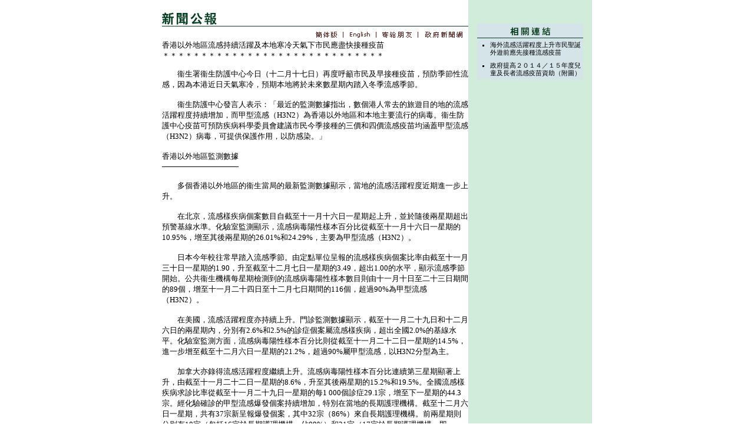

--- FILE ---
content_type: text/html
request_url: https://www.info.gov.hk/gia/general/201412/17/P201412170464.htm
body_size: 3649
content:

















<!DOCTYPE html PUBLIC "-//W3C//DTD XHTML 1.0 Transitional//EN" "http://www.w3.org/TR/xhtml1/DTD/xhtml1-transitional.dtd">
<html xmlns="http://www.w3.org/1999/xhtml">
<head>
<title>香港以外地區流感持續活躍及本地寒冷天氣下市民應盡快接種疫苗</title>
<meta http-equiv="content-type" content="text/html; charset=BIG5" />
<meta http-equiv="Last-Modified" content="Wed, 17 Dec 2014 16:35:37 +0800" />
<meta name="date" content="2014-12-17T16:35:37+08:00" />
<link rel="stylesheet" type="text/css" href="../../nn4.css" media="screen" />
<link rel="stylesheet" type="text/css" href="../../chi.css" media="screen, print" />
<link rel="stylesheet" type="text/css" href="../../print.css" media="print" />
<style media="screen" type="text/css">
	@import url(../../base.css);
</style>

<script language="JavaScript" type="text/JavaScript" src="../../lib.js"></script>
<script language="JavaScript" type="text/JavaScript" src="../../listDecorate.js"></script>
<script language="JavaScript" type="text/JavaScript" src="../../kanhan.js"></script>
</head>

<body>
<div id="wrapper">
  <div id="content">
    <div id="header"><img src="../../tc_graphics/header.gif" alt="新聞公報" id="headerImg" /></div>

    <!-- lang bar start -->
    <div id="langbar">
      <a href="http://sc.isd.gov.hk/gb/www.info.gov.hk/gia/general/201412/17/P201412170464.htm" id="lang1Link"><img name="lang1" id="lang1" src="../../tc_graphics/lang1.gif" border="0" alt="簡體版" /></a>

      <a href="http://www.info.gov.hk/gia/general/201412/17/P201412170463.htm" id="lang2Link"><img name="lang2" id="lang2" src="../../tc_graphics/lang2.gif" border="0" alt="英文版" /></a>
	  <a href="http://www.info.gov.hk/cgi-bin/isd/gia/presend.pl?lang=chi" target="_blank"><img src="../../tc_graphics/email.gif" alt="寄給朋友" id="email" name="email" border="0" /></a>
	  <a href="http://www.news.gov.hk/tc/index.shtml" target="_top"><img src="../../tc_graphics/news2.gif" alt="政府新聞網" id="news" name="news" border="0" /></a>
    </div>
    <!-- lang bar end -->
    <!-- press release start -->
    <div id="pressrelease">
    	<!--contents-->
	      香港以外地區流感持續活躍及本地寒冷天氣下市民應盡快接種疫苗<br />
	    ＊＊＊＊＊＊＊＊＊＊＊＊＊＊＊＊＊＊＊＊＊＊＊＊＊＊＊＊＊<p>
	    　　衞生署衞生防護中心今日（十二月十七日）再度呼籲市民及早接種疫苗，預防季節性流感，因為本港近日天氣寒冷，預期本地將於未來數星期內踏入冬季流感季節。<br/><br/>　　衞生防護中心發言人表示：「最近的監測數據指出，數個港人常去的旅遊目的地的流感活躍程度持續增加，而甲型流感（H3N2）為香港以外地區和本地主要流行的病毒。衞生防護中心疫苗可預防疾病科學委員會建議市民今季接種的三價和四價流感疫苗均涵蓋甲型流感（H3N2）病毒，可提供保護作用，以防感染。」<br/><br/>香港以外地區監測數據<br/>——————————<br/><br/>　　多個香港以外地區的衞生當局的最新監測數據顯示，當地的流感活躍程度近期進一步上升。<br/><br/>　　在北京，流感樣疾病個案數目自截至十一月十六日一星期起上升，並於隨後兩星期超出預警基線水準。化驗室監測顯示，流感病毒陽性樣本百分比從截至十一月十六日一星期的10.95%，增至其後兩星期的26.01%和24.29%，主要為甲型流感（H3N2）。<br/><br/>　　日本今年較往常早踏入流感季節。由定點單位呈報的流感樣疾病個案比率由截至十一月三十日一星期的1.90，升至截至十二月七日一星期的3.49，超出1.00的水平，顯示流感季節開始。公共衞生機構每星期檢測到的流感病毒陽性樣本數目則由十一月十日至二十三日期間的89個，增至十一月二十四日至十二月七日期間的116個，超過90%為甲型流感（H3N2）。<br/><br/>　　在美國，流感活躍程度亦持續上升。門診監測數據顯示，截至十一月二十九日和十二月六日的兩星期內，分別有2.6%和2.5%的診症個案屬流感樣疾病，超出全國2.0%的基線水平。化驗室監測方面，流感病毒陽性樣本百分比則從截至十一月二十二日一星期的14.5%，進一步增至截至十二月六日一星期的21.2%，超過90%屬甲型流感，以H3N2分型為主。<br/><br/>　　加拿大亦錄得流感活躍程度繼續上升。流感病毒陽性樣本百分比連續第三星期顯著上升，由截至十一月二十二日一星期的8.6%，升至其後兩星期的15.2%和19.5%。全國流感樣疾病求診比率從截至十一月二十九日一星期的每1 000個診症29.1宗，增至下一星期的44.3宗。經化驗確診的甲型流感爆發個案持續增加，特別在當地的長期護理機構。截至十二月六日一星期，共有37宗新呈報爆發個案，其中32宗（86%）來自長期護理機構。前兩星期則分別有18宗（包括16宗於長期護理機構，佔89%）和21宗（17宗於長期護理機構，即81%）。至今95%的流感病毒陽性樣本為甲型流感，以H3N2最普遍。化驗室和入院數據均顯示大部分個案為65歲及以上長者。<br/><br/>　　值得注意的是，美國和加拿大的化驗分析都發現，今季檢測到的部分H3N2病毒與世界衞生組織建議北半球地區2014／15年度採用的疫苗組合中的H3N2病毒不同，但其餘檢測到的病毒中，大部分與疫苗組合涵蓋的病毒相同。根據美國疾病控制及預防中心的資料，流感疫苗仍然是預防流感的單一最佳方法，因為疫苗可預防所涵蓋的病毒株，亦對出現抗原漂移的病毒株有一些效用。此外，接種疫苗後針對個別病毒株產生的抗體通常對其他不同但相關的病毒株有交互保護作用。<br/><br/>　　另外，英國的流感活躍程度近期亦開始上升。英格蘭當地的化驗室監測顯示，流感病毒陽性樣本百分比由截至十一月二十九日一星期的4.6%，升至其後一星期的8.1%，超過95%為甲型流感，以H3N2分型為主。<br/><br/>本地監測數據<br/>——————<br/><br/>　　在本港，整體流感活躍程度仍維持在低水平，但部分數據顯示活躍程度較過去數星期輕微上升。衞生防護中心公共衞生化驗服務處的數據顯示，流感病毒陽性樣本百分比由截至十二月六日一星期的1.76%，增至下一星期的3.52%。根據過往流感的季節性流行情況，預期本地將於未來數星期內踏入冬季流感季節。<br/><br/>　　衞生防護中心發言人說：「因應香港以外地區流感活躍程度持續增加，加上本港天氣寒冷，我們再次呼籲市民及早接種疫苗，保障個人健康，因接種後需約2至4星期方能產生保護作用。接種疫苗仍是預防流感、相關併發症、入院和死亡的有效方法之一。」<br/><br/>　　由於流感可引致嚴重併發症，衞生防護中心強烈建議孕婦、長者、兒童及長期病患者等高危人士盡早接種疫苗。基於流感疫苗安全有效，而健康人士亦可能感染嚴重流感，因此，除有已知禁忌症的人士外，所有年滿6個月或以上的人士均應接種季節性流感疫苗。<br/><br/>　　發言人補充：「市民應徵詢家庭醫生接種詳情和安排。同時，我們呼籲合資格幼童和長者透過『疫苗資助計劃』及早接種，每劑的資助額已由130元增至160元，而『政府防疫注射計劃』下的合資格接種群組亦應盡快接種。」<br/><br/>　　截至十二月十四日，2014／15年度「疫苗資助計劃」和「政府防疫注射計劃」已為目標組別人士分別接種約188 000劑及約175 000劑季節性流感疫苗。<br/><br/>　　為免感染流感及其他呼吸道疾病，市民應採取以下預防措施：<br/><br/>＊　市民應注意均衡飲食、定時運動、有足夠休息、減輕壓力和避免吸煙，以增強身體的抵抗力；<br/>＊　保持良好個人及環境衞生；<br/>＊　打噴嚏、咳嗽或清潔鼻子後要洗手；<br/>＊　保持室內空氣流通；<br/>＊　避免前往人群聚集而通風欠佳的地方；及<br/>＊　若有呼吸道感染病徵或發燒，應配戴口罩，並盡快求醫。<br/><br/>　　市民可參閱衞生防護中心流感網頁（www.chp.gov.hk/tc/view_content/14843.html），以取得更多有關流感及其預防方法的資料。<br />
	    </p>
	    <p>
  	  	完<br /><br />
  	  	２０１４年１２月１７日（星期三）<br/>香港時間１６時３５分<br />
  	    </p>
  	    <!--contents-->
    </div>
    <!-- press release end -->

    <!-- photos start -->
    <!-- photos end -->

    <div id="print">
        <a href="P201412170464_print.htm" target="_blank"><img src="../../tc_graphics/print_icon.gif" alt="列印此頁" id="printbtn" border="0" /></a>
    </div>
    <hr />
    <div id="footer">
        <a href="/gia/ISD_public_Calendar_tc.html">新聞資料庫</a> | <a href="http://www.info.gov.hk/gia/general/201501/27c.htm">昨天新聞</a>
    </div>
  </div>

  <div id="sidebar">

	    <!-- related links start -->
	    <div class="box">
	      <img src="../../tc_graphics/relink_hd.gif" alt="相關連結" border="0" />
	      <ul>
	          <li><a href="http://www.info.gov.hk/gia/general/201412/05/P201412050611.htm" target="_top">海外流感活躍程度上升市民聖誕外遊前應先接種流感疫苗</a></li>
	          <li><a href="http://www.info.gov.hk/gia/general/201408/21/P201408210470.htm" target="_top">政府提高２０１４／１５年度兒童及長者流感疫苗資助（附圖）</a></li>
	      </ul>
	    </div>
	    <!-- related links end -->

  </div>
</div>
</body>

</html>

--- FILE ---
content_type: application/javascript
request_url: https://www.info.gov.hk/gia/general/listDecorate.js
body_size: 1886
content:
/******************************************************************
Javascript to add hyperlinks in the press releas on the fly

Version	: 2.0
Author	: irc@isd.gov.hk
Date	: 4 Oct 2007
******************************************************************/

// Zebra the video clip table
$(document).ready(function(){
	$("ul.cliplist li:nth-child(odd)").addClass("evenrow");
});

//Create hyperlink on the fly
$(document).ready(function(){

	//return if the PR is related to fraudulent website
	if ( (document.title.match(/Fraudulent website/i)) ||
		 (document.title.indexOf('欺詐網站') != -1)
	) return;

	//return if hyperlinks added manually
	if ($("#pressrelease a").is("a")) return;

	//replace hyperlinks if they are composed in full space characters
	var patternArray = new Array(
		"０", "１", "２", "３", "４", "５", "６", "７", "８", "９",
		"Ａ", "Ｂ", "Ｃ", "Ｄ", "Ｅ", "Ｆ", "Ｇ", "Ｈ", "Ｉ", "Ｋ", "Ｋ", "Ｌ",	"Ｍ",
		"Ｎ", "Ｏ", "Ｐ", "Ｑ", "Ｒ", "Ｓ", "Ｔ", "Ｕ", "Ｖ", "Ｗ", "Ｘ", "Ｙ", "Ｚ",
		"ａ", "ｂ", "ｃ", "ｄ", "ｅ", "ｆ", "ｇ", "ｈ", "ｉ", "ｊ", "ｋ", "ｌ",	"ｍ",
		"ｎ", "ｏ", "ｐ", "ｑ", "ｒ", "ｓ", "ｔ", "ｕ", "ｖ", "ｗ", "ｘ", "ｙ", "ｚ",
		"：", "＠", "／", "．", "﹒","＿","－");

	var charArray = new Array(
		"0", "1", "2", "3", "4", "5", "6", "7", "8", "9",
		"A", "B", "C", "D", "E", "F", "G", "H", "I", "J", "K", "L", "M",
		"N", "O", "P", "Q", "R", "S", "T", "U", "V", "W", "X", "Y", "Z",
		"a", "b", "c", "d", "e", "f", "g", "h", "i", "j", "k", "l",	"m",
		"n", "o", "p", "q", "r", "s", "t", "u", "v", "w", "x", "y", "z",
		":", "@", "/", ".", ".","_","-");

	//Temp string to test full space characters
	var content = $("#pressrelease p:first").html();
	var tmp = content;
	var str = "";

	for(var i=0; i < patternArray.length; i++) {
		tmp = tmp.replace(new RegExp(patternArray[i], "g"),charArray[i]);
	}

	var Re1 = /[-\w_\.]+@[-\w_\.]*(\.(aero|biz|cat|com|coop|edu|gov|info|int|jobs|mil|mobi|museum|name|net|org|pro|tel|travel|asia|ac|ad|ae|af|ag|ai|al|am|an|ao|aq|ar|as|at|au|aw|ax|az|ba|bb|bd|be|bf|bg|bh|bi|bj|bm|bn|bo|br|bs|bt|bv|bw|by|bz|ca|cc|cd|cf|cg|ch|ci|ck|cl|cm|cn|co|cr|cu|cv|cx|cy|cz|de|dj|dk|dm|do|dz|ec|ee|eg|eh|er|es|et|eu|fi|fj|fk|fm|fo|fr|ga|gb|gd|ge|gf|gg|gh|gi|gl|gm|gn|gp|gq|gr|gs|gt|gu|gw|gy|hk|hm|hn|hr|ht|hu|id|ie|il|im|in|io|iq|ir|is|it|je|jm|jo|jp|ke|kg|kh|ki|km|kn|kp|kr|kw|ky|kz|la|lb|lc|li|lk|lr|ls|lt|lu|lv|ly|ma|mc|md|me|mg|mh|mk|ml|mm|mn|mo|mp|mq|mr|ms|mt|mu|mv|mw|mx|my|mz|na|nc|ne|nf|ng|ni|nl|no|np|nr|nu|nz|nc.tr|om|pa|pe|pf|pg|ph|pk|pl|pm|pn|pr|ps|pt|pw|py|qa|re|ro|rs|ru|rw|sa|sb|sc|sd|se|sg|sh|si|sj|sk|sl|sm|sn|so|sr|st|su|sv|sy|sz|tc|td|tf|tg|th|tj|tk|tl|tm|tn|to|tp|tr|tt|tv|tw|tz|ua|ug|uk|us|uy|uz|va|vc|ve|vg|vi|vn|vu|wf|ws|ye|yt|yu))+/i;
	var Re2 = /(http(s)*:\/\/)?((www\.)?[-\w_\.]*(\.(aero|biz|cat|com|coop|edu|gov|info|int|jobs|mil|mobi|museum|name|net|org|pro|tel|travel|asia|ac|ad|ae|af|ag|ai|al|am|an|ao|aq|ar|as|at|au|aw|ax|az|ba|bb|bd|be|bf|bg|bh|bi|bj|bm|bn|bo|br|bs|bt|bv|bw|by|bz|ca|cc|cd|cf|cg|ch|ci|ck|cl|cm|cn|co|cr|cu|cv|cx|cy|cz|de|dj|dk|dm|do|dz|ec|ee|eg|eh|er|es|et|eu|fi|fj|fk|fm|fo|fr|ga|gb|gd|ge|gf|gg|gh|gi|gl|gm|gn|gp|gq|gr|gs|gt|gu|gw|gy|hk|hm|hn|hr|ht|hu|id|ie|il|im|in|io|iq|ir|is|it|je|jm|jo|jp|ke|kg|kh|ki|km|kn|kp|kr|kw|ky|kz|la|lb|lc|li|lk|lr|ls|lt|lu|lv|ly|ma|mc|md|me|mg|mh|mk|ml|mm|mn|mo|mp|mq|mr|ms|mt|mu|mv|mw|mx|my|mz|na|nc|ne|nf|ng|ni|nl|no|np|nr|nu|nz|nc.tr|om|pa|pe|pf|pg|ph|pk|pl|pm|pn|pr|ps|pt|pw|py|qa|re|ro|rs|ru|rw|sa|sb|sc|sd|se|sg|sh|si|sj|sk|sl|sm|sn|so|sr|st|su|sv|sy|sz|tc|td|tf|tg|th|tj|tk|tl|tm|tn|to|tp|tr|tt|tv|tw|tz|ua|ug|uk|us|uy|uz|va|vc|ve|vg|vi|vn|vu|wf|ws|ye|yt|yu))+(\/([-\w_\.\?&;#=%]|<br( \/)*>)*)*)/i;
	var m1 = Re1.exec(tmp);
	var m2 = Re2.exec(tmp);


	while ((m1 != null) || (m2 != null)) {
		if ((m1 != null) && (m2 != null))
			var m = (m1.index<m2.index) ? m1 : m2;
		else
			var m = (m1 != null) ? m1 : m2;

		//clear undefine backreferences
		for (var i=0; i<m.length; i++)
			if (!m[i]) m[i] = "";

		//Tail Shifting
		while (m[0].match(/<br( \/)*>$/i) || m[0].match(/\.$/) || m[0].match(/&nbsp;$/)) {
			m[0] = m[0].replace(/<br( \/)*>$/i, "");
			m[3] = m[3].replace(/<br( \/)*>$/i, "");
			m[0] = m[0].replace(/\.$/, "");
			m[3] = m[3].replace(/\.$/, "");
			m[0] = m[0].replace(/&nbsp;$/, "");
			m[3] = m[3].replace(/&nbsp;$/, "");
		}

		// don't replace if it is a kanhan image
		var r = ( (m[3]) && (m[3].match(/sc\.isd\.gov\.hk/i)) ) ? m[0] : (m==m1) ?
			"<a href='mailto:"+m[0]+"'>"+m[0]+"</a>" :
			"<a href='http"+m[2]+"://"+m[3].replace(/<br( \/)*>/ig,"")+"' target='_blank'>"+m[0]+"</a>" ;

		str += content.substring(0,m.index) + r;
		content = content.substring(m.index+m[0].length, content.length);
		tmp 	= tmp.substring(m.index+m[0].length, tmp.length);

		m1 = Re1.exec(tmp);
		m2 = Re2.exec(tmp);
	}

	str+=content;

	$("#pressrelease p:first").html(str);
});
